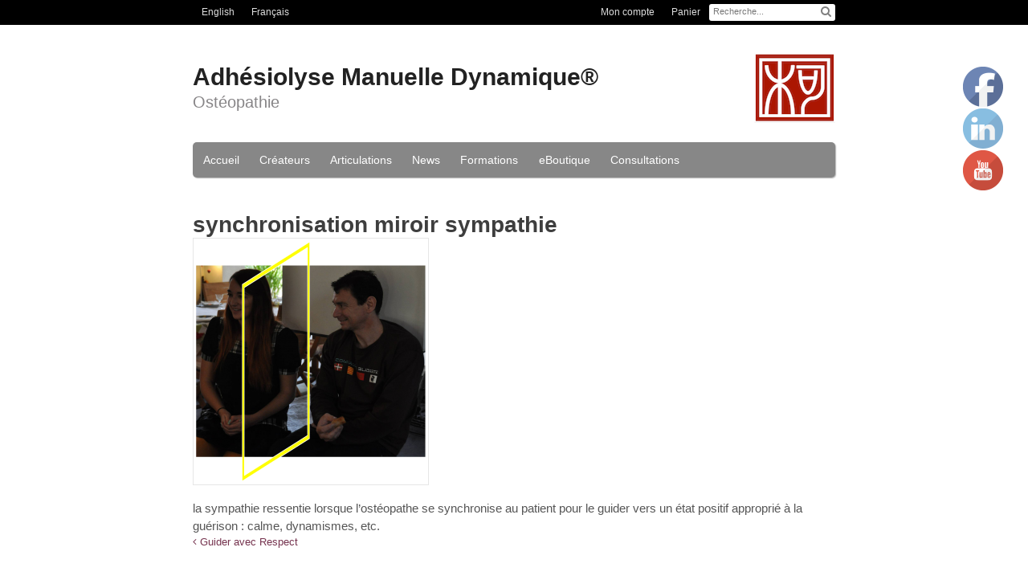

--- FILE ---
content_type: text/html; charset=UTF-8
request_url: https://osteopathie-adhesiolyse.com/2015/05/09/guider-avec-respect/synchronisation-miroir-sympathie/
body_size: 6920
content:
<!DOCTYPE html>
<html lang="fr-FR"
	prefix="og: https://ogp.me/ns#" >
<head>
<meta charset="UTF-8" />
<title>synchronisation miroir sympathie  | Adhésiolyse Manuelle Dynamique®</title>
<meta http-equiv="Content-Type" content="text/html; charset=UTF-8" />
<link rel="pingback" href="https://osteopathie-adhesiolyse.com/xmlrpc.php" />
<link rel="alternate" hreflang="en-us" href="https://osteopathie-adhesiolyse.com/en/" />
<link rel="alternate" hreflang="fr-fr" href="https://osteopathie-adhesiolyse.com/2015/05/09/guider-avec-respect/synchronisation-miroir-sympathie/" />

<!--  Mobile viewport scale -->
<meta content="initial-scale=1.0, maximum-scale=1.0, user-scalable=yes" name="viewport"/>

<!-- All In One SEO Pack 3.6.2ob_start_detected [-1,-1] -->
<meta name="description"  content="la sympathie peut être ressentie lorsque l&#039;ostéopathe se synchronise en &quot;miroir&quot; au patient pour le guider vers un état positif approprié à la guérison" />

<meta name="keywords"  content="synchronisation en miroir,sympathie,préparation mentale" />

<script type="application/ld+json" class="aioseop-schema">{}</script>
<link rel="canonical" href="https://osteopathie-adhesiolyse.com/2015/05/09/guider-avec-respect/synchronisation-miroir-sympathie/" />
			<script type="text/javascript" >
				window.ga=window.ga||function(){(ga.q=ga.q||[]).push(arguments)};ga.l=+new Date;
				ga('create', 'UA-55869168-1', 'auto');
				// Plugins
				
				ga('send', 'pageview');
			</script>
			<script async src="https://www.google-analytics.com/analytics.js"></script>
			<!-- All In One SEO Pack -->
<link rel="alternate" type="application/rss+xml" title="Adhésiolyse Manuelle Dynamique® &raquo; Flux" href="https://osteopathie-adhesiolyse.com/feed/" />
<link rel="alternate" type="application/rss+xml" title="Adhésiolyse Manuelle Dynamique® &raquo; Flux des commentaires" href="https://osteopathie-adhesiolyse.com/comments/feed/" />
<link rel="alternate" type="application/rss+xml" title="Adhésiolyse Manuelle Dynamique® &raquo; synchronisation miroir sympathie Flux des commentaires" href="https://osteopathie-adhesiolyse.com/2015/05/09/guider-avec-respect/synchronisation-miroir-sympathie/feed/" />
<style type="text/css">
@media only screen and (min-width: 768px) {
body.one-col-800 #main-sidebar-container { width: 100%; }
body.one-col-800 #main-sidebar-container #main { width: 100%; }
}
</style>
<link rel='stylesheet' id='colorbox-theme8-css'  href='https://osteopathie-adhesiolyse.com/wp-content/plugins/jquery-colorbox/themes/theme8/colorbox.css?ver=4.6.2' type='text/css' media='screen' />
<link rel='stylesheet' id='book_preview-style-css'  href='https://osteopathie-adhesiolyse.com/wp-content/plugins/book_preview/css/preview.css?ver=5.4.18' type='text/css' media='all' />
<link rel='stylesheet' id='wc-block-style-css'  href='https://osteopathie-adhesiolyse.com/wp-content/plugins/woocommerce/packages/woocommerce-blocks/build/style.css?ver=2.5.16' type='text/css' media='all' />
<link rel='stylesheet' id='advanced-responsive-video-embedder-css'  href='https://osteopathie-adhesiolyse.com/wp-content/plugins/advanced-responsive-video-embedder/public/advanced-responsive-video-embedder-public.css?ver=5.4.1' type='text/css' media='all' />
<style id='woocommerce-inline-inline-css' type='text/css'>
.woocommerce form .form-row .required { visibility: visible; }
</style>
<link rel='stylesheet' id='wpml-legacy-horizontal-list-0-css'  href='//osteopathie-adhesiolyse.com/wp-content/plugins/sitepress-multilingual-cms/templates/language-switchers/legacy-list-horizontal/style.css?ver=1' type='text/css' media='all' />
<style id='wpml-legacy-horizontal-list-0-inline-css' type='text/css'>
.wpml-ls-statics-shortcode_actions, .wpml-ls-statics-shortcode_actions .wpml-ls-sub-menu, .wpml-ls-statics-shortcode_actions a {border-color:#cdcdcd;}.wpml-ls-statics-shortcode_actions a {color:#444444;background-color:#ffffff;}.wpml-ls-statics-shortcode_actions a:hover,.wpml-ls-statics-shortcode_actions a:focus {color:#000000;background-color:#eeeeee;}.wpml-ls-statics-shortcode_actions .wpml-ls-current-language>a {color:#444444;background-color:#ffffff;}.wpml-ls-statics-shortcode_actions .wpml-ls-current-language:hover>a, .wpml-ls-statics-shortcode_actions .wpml-ls-current-language>a:focus {color:#000000;background-color:#eeeeee;}
</style>
<link rel='stylesheet' id='wpml-tm-admin-bar-css'  href='https://osteopathie-adhesiolyse.com/wp-content/plugins/wpml-translation-management/res/css/admin-bar-style.css?ver=2.9.9' type='text/css' media='all' />
<link rel='stylesheet' id='theme-stylesheet-css'  href='https://osteopathie-adhesiolyse.com/wp-content/themes/custom_canvas/style.css?ver=5.2.0' type='text/css' media='all' />
<link rel='stylesheet' id='woocommerce-css'  href='https://osteopathie-adhesiolyse.com/wp-content/themes/canvas/includes/integrations/woocommerce/css/woocommerce.css?ver=5.4.18' type='text/css' media='all' />
<!--[if lt IE 9]>
<link href="https://osteopathie-adhesiolyse.com/wp-content/themes/canvas/css/non-responsive.css" rel="stylesheet" type="text/css" />
<style type="text/css">.col-full, #wrapper { width: 800px; max-width: 800px; } #inner-wrapper { padding: 0; } body.full-width #header, #nav-container, body.full-width #content, body.full-width #footer-widgets, body.full-width #footer { padding-left: 0; padding-right: 0; } body.fixed-mobile #top, body.fixed-mobile #header-container, body.fixed-mobile #footer-container, body.fixed-mobile #nav-container, body.fixed-mobile #footer-widgets-container { min-width: 800px; padding: 0 1em; } body.full-width #content { width: auto; padding: 0 1em;}</style>
<![endif]-->
<script type='text/javascript' src='https://osteopathie-adhesiolyse.com/wp-includes/js/jquery/jquery.js?ver=1.12.4-wp'></script>

<script type='text/javascript'>
/* <![CDATA[ */
var jQueryColorboxSettingsArray = {"jQueryColorboxVersion":"4.6.2","colorboxInline":"false","colorboxIframe":"false","colorboxGroupId":"","colorboxTitle":"","colorboxWidth":"false","colorboxHeight":"false","colorboxMaxWidth":"false","colorboxMaxHeight":"false","colorboxSlideshow":"false","colorboxSlideshowAuto":"false","colorboxScalePhotos":"false","colorboxPreloading":"false","colorboxOverlayClose":"false","colorboxLoop":"true","colorboxEscKey":"true","colorboxArrowKey":"true","colorboxScrolling":"true","colorboxOpacity":"0.85","colorboxTransition":"elastic","colorboxSpeed":"350","colorboxSlideshowSpeed":"2500","colorboxClose":"fermer","colorboxNext":"suivant","colorboxPrevious":"pr\u00e9c\u00e9dent","colorboxSlideshowStart":"commencer le diaporama","colorboxSlideshowStop":"arr\u00eater le diaporama","colorboxCurrent":"{current} sur {total} images","colorboxXhrError":"This content failed to load.","colorboxImgError":"This image failed to load.","colorboxImageMaxWidth":"false","colorboxImageMaxHeight":"false","colorboxImageHeight":"false","colorboxImageWidth":"false","colorboxLinkHeight":"false","colorboxLinkWidth":"false","colorboxInitialHeight":"100","colorboxInitialWidth":"300","autoColorboxJavaScript":"","autoHideFlash":"","autoColorbox":"","autoColorboxGalleries":"","addZoomOverlay":"","useGoogleJQuery":"","colorboxAddClassToLinks":""};
/* ]]> */
</script>







<!-- Adjust the website width -->
<style type="text/css">
	.col-full, #wrapper { max-width: 800px !important; }
</style>

<link rel='https://api.w.org/' href='https://osteopathie-adhesiolyse.com/wp-json/' />
<link rel="EditURI" type="application/rsd+xml" title="RSD" href="https://osteopathie-adhesiolyse.com/xmlrpc.php?rsd" />
<link rel="wlwmanifest" type="application/wlwmanifest+xml" href="https://osteopathie-adhesiolyse.com/wp-includes/wlwmanifest.xml" /> 
<meta name="generator" content="WordPress 5.4.18" />
<meta name="generator" content="WooCommerce 4.2.5" />
<link rel='shortlink' href='https://osteopathie-adhesiolyse.com/?p=5340' />
<link rel="alternate" type="application/json+oembed" href="https://osteopathie-adhesiolyse.com/wp-json/oembed/1.0/embed?url=https%3A%2F%2Fosteopathie-adhesiolyse.com%2F2015%2F05%2F09%2Fguider-avec-respect%2Fsynchronisation-miroir-sympathie%2F" />
<link rel="alternate" type="text/xml+oembed" href="https://osteopathie-adhesiolyse.com/wp-json/oembed/1.0/embed?url=https%3A%2F%2Fosteopathie-adhesiolyse.com%2F2015%2F05%2F09%2Fguider-avec-respect%2Fsynchronisation-miroir-sympathie%2F&#038;format=xml" />
<meta name="generator" content="WPML ver:4.3.16 stt:1,4;" />
<style type="text/css">.arve-thumb-wrapper { max-width: 300px; }.arve-normal-wrapper.alignleft, .arve-normal-wrapper.alignright, .arve-normal-wrapper.aligncenter { max-width: 400px; }</style>

<!-- Custom CSS Styling -->
<style type="text/css">
body {background-color:#ffffff;background-repeat:no-repeat;background-position:top left;background-attachment:scroll;border-top:0px solid #76344f;}
a:link, a:visited, #loopedSlider a.flex-prev:hover, #loopedSlider a.flex-next:hover {color:#999999} .quantity .plus, .quantity .minus {background-color: #999999;}
#header {background-image:url(//osteopathie-adhesiolyse.com/wp-content/uploads/logo-adhesiolyse-manuelle.png);background-repeat:no-repeat;background-position:left top;margin-top:10px;margin-bottom:0px;padding-top:40px;padding-bottom:40px;border:0px solid ;}
#logo .site-title a {font:bold 30px/1em Verdana, Geneva, sans-serif;color:#222222;}
#logo .site-description {font:normal 20px/1em Verdana, Geneva, sans-serif;color:#878587;}
body, p { font:300 14px/1.5em Verdana, Geneva, sans-serif;color:#3e3e3e; }
h1 { font:bold 28px/1.2em Verdana, Geneva, sans-serif;color:#3e3e3e; }h2 { font:bold 24px/1.2em Verdana, Geneva, sans-serif;color:#3e3e3e; }h3 { font:bold 20px/1.2em Verdana, Geneva, sans-serif;color:#3e3e3e; }h4 { font:bold 16px/1.2em Verdana, Geneva, sans-serif;color:#3e3e3e; }h5 { font:bold 14px/1.2em Verdana, Geneva, sans-serif;color:#3e3e3e; }h6 { font:bold 12px/1.2em Verdana, Geneva, sans-serif;color:#3e3e3e; }
.page-title, .post .title, .page .title {font:bold 1.9em/1.1em Verdana, Geneva, sans-serif;color:#3e3e3e;}
.post .title a:link, .post .title a:visited, .page .title a:link, .page .title a:visited {color:#3e3e3e}
.post-meta { font:300 0.9em/1.5em Verdana, Geneva, sans-serif;color:#3E3E3E; }
.entry, .entry p{ font:300 15px/1.5em Verdana, Geneva, sans-serif;color:#555555; }
.post-more {font:300 13px/1.5em Verdana, Geneva, sans-serif;color:;border-top:0px solid #e6e6e6;border-bottom:0px solid #e6e6e6;}
#post-author, #connect {border-top:1px solid #e6e6e6;border-bottom:1px solid #e6e6e6;border-left:1px solid #e6e6e6;border-right:1px solid #e6e6e6;border-radius:5px;-moz-border-radius:5px;-webkit-border-radius:5px;background-color:#fafafa}
.nav-entries a, .woo-pagination { font:300 13px/1em Verdana, Geneva, sans-serif;color:#888; }
.woo-pagination a, .woo-pagination a:hover {color:#888!important}
.widget h3 {font:bold 14px/1.2em Verdana, Geneva, sans-serif;color:#555555;border-bottom:0px solid #e6e6e6;margin-bottom:0;}
.widget_recent_comments li, #twitter li { border-color: #e6e6e6;}
.widget p, .widget .textwidget { font:300 13px/1.5em Verdana, Geneva, sans-serif;color:#555555; }
.widget {font:300 13px/1.5em Verdana, Geneva, sans-serif;color:#555555;border-radius:0px;-moz-border-radius:0px;-webkit-border-radius:0px;}
#tabs .inside li a, .widget_woodojo_tabs .tabbable .tab-pane li a { font:bold 12px/1.5em Verdana, Geneva, sans-serif;color:#555555; }
#tabs .inside li span.meta, .widget_woodojo_tabs .tabbable .tab-pane li span.meta { font:300 11px/1.5em Verdana, Geneva, sans-serif;color:#999999; }
#tabs ul.wooTabs li a, .widget_woodojo_tabs .tabbable .nav-tabs li a { font:300 11px/2em Verdana, Geneva, sans-serif;color:#999999; }
@media only screen and (min-width:768px) {
ul.nav li a, #navigation ul.rss a, #navigation .cart-contents, #navigation .cart-contents #navigation ul.rss, #navigation ul.cart .cart_list a, #navigation ul.nav-search, #navigation ul.nav-search a { font:normal 14px/1.2em Verdana, Geneva, sans-serif;color:#ffffff; } #navigation ul.rss li a:before, #navigation ul.nav-search .searchform .fa-search:before { color:#ffffff;}
#navigation ul.nav > li a:hover, #navigation ul.nav > li:hover a, #navigation ul.nav li ul li a, #navigation ul.cart > li:hover > a, #navigation ul.cart > li > ul > div, #navigation ul.cart > li > ul > div p, #navigation ul.cart > li > ul span, #navigation ul.cart .cart_list a, #navigation ul.nav li.current_page_item a, #navigation ul.nav li.current_page_parent a, #navigation ul.nav li.current-menu-ancestor a, #navigation ul.nav li.current-cat a, #navigation ul.nav li.current-menu-item a { color:#76344f!important; }
#navigation ul.nav > li a:hover, #navigation ul.nav > li:hover, #navigation ul.nav li ul, #navigation ul.cart > li:hover, #navigation ul.cart > li > ul > div, #navigation ul.nav li.current_page_item a, #navigation ul.nav li.current_page_parent a, #navigation ul.nav li.current-menu-ancestor a, #navigation ul.nav li.current-cat a, #navigation ul.nav li.current-menu-item a{background-color:#eeeeee!important}
#navigation ul.nav li ul, #navigation ul.cart > li > ul > div  { border: 0px solid #dbdbdb; }
#navigation ul.nav > li > ul  { left: 0; }
#navigation ul.nav > li  { border-right: 0px solid #878787; }#navigation ul.nav > li > ul  { left: 0; }
#navigation { box-shadow: none; -moz-box-shadow: none; -webkit-box-shadow: none; }#navigation ul li:first-child, #navigation ul li:first-child a { border-radius:5px 0 0 5px; -moz-border-radius:5px 0 0 5px; -webkit-border-radius:5px 0 0 5px; }
#navigation {background:#878787;border-top:0px solid #dbdbdb;border-bottom:0px solid #dbdbdb;border-left:0px solid #dbdbdb;border-right:0px solid #dbdbdb;border-radius:5px; -moz-border-radius:5px; -webkit-border-radius:5px;}
#top ul.nav li a { font:300 12px/1.6em Verdana, Geneva, sans-serif;color:#ddd; }
}
#footer, #footer p { font:300 13px/1.4em Verdana, Geneva, sans-serif;color:#999999; }
#footer {border-top:0px solid #dbdbdb;border-bottom:0px solid ;border-left:0px solid ;border-right:0px solid ;border-radius:0px; -moz-border-radius:0px; -webkit-border-radius:0px;}
.magazine #loopedSlider .content h2.title a { font:bold 24px/1em Arial, sans-serif;color:#ffffff; }
.wooslider-theme-magazine .slide-title a { font:bold 24px/1em Arial, sans-serif;color:#ffffff; }
.magazine #loopedSlider .content .excerpt p { font:300 13px/1.5em Arial, sans-serif;color:#cccccc; }
.wooslider-theme-magazine .slide-content p, .wooslider-theme-magazine .slide-excerpt p { font:300 13px/1.5em Arial, sans-serif;color:#cccccc; }
.magazine .block .post .title {font:bold 18px/1.2em &quot;Helvetica Neue&quot;, Helvetica, sans-serif;color:#222222; }
#loopedSlider.business-slider .content h2 { font:bold 24px/1em Arial, sans-serif;color:#ffffff; }
#loopedSlider.business-slider .content h2.title a { font:bold 24px/1em Arial, sans-serif;color:#ffffff; }
.wooslider-theme-business .has-featured-image .slide-title { font:bold 24px/1em Arial, sans-serif;color:#ffffff; }
.wooslider-theme-business .has-featured-image .slide-title a { font:bold 24px/1em Arial, sans-serif;color:#ffffff; }
#wrapper #loopedSlider.business-slider .content p { font:300 13px/1.5em Arial, sans-serif;color:#cccccc; }
.wooslider-theme-business .has-featured-image .slide-content p { font:300 13px/1.5em Arial, sans-serif;color:#cccccc; }
.wooslider-theme-business .has-featured-image .slide-excerpt p { font:300 13px/1.5em Arial, sans-serif;color:#cccccc; }
@media only screen and (min-width:768px) {
#wrapper #loopedSlider.business-slider .content { background: none; width: 50%; top: 20%; bottom: inherit; }
}
.archive_header { font:bold 18px/1em Arial, sans-serif;color:#222222; }
.archive_header {border-bottom:1px solid #3e3e3e;}
.archive_header .catrss { display:none; }
</style>

<!-- Custom Favicon -->
<link rel="shortcut icon" href="//osteopathie-adhesiolyse.com/wp-content/uploads/favicon-adhesiolyse-manuelle.png"/>

<!-- Woo Shortcodes CSS -->
<link href="https://osteopathie-adhesiolyse.com/wp-content/themes/canvas/functions/css/shortcodes.css" rel="stylesheet" type="text/css" />

<!-- Custom Stylesheet -->
<link href="https://osteopathie-adhesiolyse.com/wp-content/themes/canvas/custom.css" rel="stylesheet" type="text/css" />

<!-- Custom Stylesheet In Child Theme -->
<link href="https://osteopathie-adhesiolyse.com/wp-content/themes/custom_canvas/custom.css" rel="stylesheet" type="text/css" />

<!-- Theme version -->
<meta name="generator" content="Custom Canvas 0.1.0" />
<meta name="generator" content="Canvas 5.7.0" />
<meta name="generator" content="WooFramework 6.2.0" />
<!--[if lt IE 9]><script src="https://html5shiv.googlecode.com/svn/trunk/html5.js"></script><![endif]-->	<noscript><style>.woocommerce-product-gallery{ opacity: 1 !important; }</style></noscript>
	</head>
<body class="attachment attachment-template-default single single-attachment postid-5340 attachmentid-5340 attachment-png theme-canvas woocommerce-no-js chrome alt-style-personal.less one-col width-800 one-col-800">
  <div id="top">
		<div class="col-full">
			<h3 class="top-menu">Magasin</h3>			
<div class="lang_sel_list_horizontal wpml-ls-statics-shortcode_actions wpml-ls wpml-ls-legacy-list-horizontal" id="lang_sel_list">
	<ul><li class="icl-en wpml-ls-slot-shortcode_actions wpml-ls-item wpml-ls-item-en wpml-ls-first-item wpml-ls-item-legacy-list-horizontal">
				<a href="https://osteopathie-adhesiolyse.com/en/" class="wpml-ls-link"><span class="wpml-ls-native icl_lang_sel_native" lang="en">English</span></a>
			</li><li class="icl-fr wpml-ls-slot-shortcode_actions wpml-ls-item wpml-ls-item-fr wpml-ls-current-language wpml-ls-last-item wpml-ls-item-legacy-list-horizontal">
				<a href="https://osteopathie-adhesiolyse.com/2015/05/09/guider-avec-respect/synchronisation-miroir-sympathie/" class="wpml-ls-link"><span class="wpml-ls-native icl_lang_sel_native">Français</span></a>
			</li></ul>
</div>
			<script type='text/javascript'>
			/* <![CDATA[ */
				jQuery( document ).ready( function()
				{
					jQuery( "#lang_sel_list>ul" ).addClass( "nav visible" );
				} );
			/* ]]> */
			</script>
			<div id="nav-search" class="nav-search fr">
				<div class="search_main">
    <form method="get" class="searchform" action="https://osteopathie-adhesiolyse.com/" >
        <input type="text" class="field s" name="s" value="Recherche..." onfocus="if (this.value == 'Recherche...') {this.value = '';}" onblur="if (this.value == '') {this.value = 'Recherche...';}" />
        <button type="submit" class="fa fa-search submit" name="submit" value="Search"></button>
    </form>
    <div class="fix"></div>
</div>
			</div><!--/#nav-search .nav-search fr-->
			<ul id="top-nav" class="nav top-navigation fr"><li id="menu-item-1661" class="menu-item menu-item-type-post_type menu-item-object-page menu-item-1661"><a href="https://osteopathie-adhesiolyse.com/mon-compte/">Mon compte</a></li>
<li id="menu-item-1662" class="menu-item menu-item-type-post_type menu-item-object-page menu-item-1662"><a href="https://osteopathie-adhesiolyse.com/panier/">Panier</a></li>
</ul>
		</div>
	</div><!-- /#top -->
<div id="wrapper">

	<div id="inner-wrapper">

	<h3 class="nav-toggle icon"><a href="#navigation">Navigation</a></h3>

	<header id="header" class="col-full">

		<div id="logo">
<span class="site-title"><a href="https://osteopathie-adhesiolyse.com/">Adhésiolyse Manuelle Dynamique®</a></span>
<span class="site-description">Ostéopathie</span>
</div>

	</header>
	<nav id="navigation" class="col-full" role="navigation">

	<section class="menus">

	
<div class="lang_sel_list_horizontal wpml-ls-statics-shortcode_actions wpml-ls wpml-ls-legacy-list-horizontal" id="lang_sel_list">
	<ul><li class="icl-en wpml-ls-slot-shortcode_actions wpml-ls-item wpml-ls-item-en wpml-ls-first-item wpml-ls-item-legacy-list-horizontal">
				<a href="https://osteopathie-adhesiolyse.com/en/" class="wpml-ls-link"><span class="wpml-ls-native icl_lang_sel_native" lang="en">English</span></a>
			</li><li class="icl-fr wpml-ls-slot-shortcode_actions wpml-ls-item wpml-ls-item-fr wpml-ls-current-language wpml-ls-last-item wpml-ls-item-legacy-list-horizontal">
				<a href="https://osteopathie-adhesiolyse.com/2015/05/09/guider-avec-respect/synchronisation-miroir-sympathie/" class="wpml-ls-link"><span class="wpml-ls-native icl_lang_sel_native">Français</span></a>
			</li></ul>
</div>
	<a href="https://osteopathie-adhesiolyse.com" class="nav-home"><span>Home</span></a>

	<h3>Contenu</h3><ul id="main-nav" class="nav fl"><li id="menu-item-161" class="menu-item menu-item-type-post_type menu-item-object-page menu-item-home menu-item-161"><a href="https://osteopathie-adhesiolyse.com/">Accueil</a></li>
<li id="menu-item-267" class="menu-item menu-item-type-post_type menu-item-object-page menu-item-267"><a href="https://osteopathie-adhesiolyse.com/creation/">Créateurs</a></li>
<li id="menu-item-200" class="menu-item menu-item-type-post_type menu-item-object-page menu-item-200"><a href="https://osteopathie-adhesiolyse.com/articulations/">Articulations</a></li>
<li id="menu-item-1819" class="menu-item menu-item-type-post_type menu-item-object-page menu-item-1819"><a href="https://osteopathie-adhesiolyse.com/news/">News</a></li>
<li id="menu-item-4072" class="menu-item menu-item-type-post_type menu-item-object-page menu-item-4072"><a href="https://osteopathie-adhesiolyse.com/formations/">Formations</a></li>
<li id="menu-item-4684" class="menu-item menu-item-type-post_type menu-item-object-page menu-item-4684"><a href="https://osteopathie-adhesiolyse.com/magasin/">eBoutique</a></li>
<li id="menu-item-6711" class="menu-item menu-item-type-post_type menu-item-object-page menu-item-6711"><a href="https://osteopathie-adhesiolyse.com/consultations/">Consultations</a></li>
</ul>	
	</section><!-- /.menus -->

	<a href="#top" class="nav-close"><span>Return to Content</span></a>

</nav>
       
    <!-- #content Starts -->
	    <div id="content" class="col-full">
    
    	<div id="main-sidebar-container">    

            <!-- #main Starts -->
                        <section id="main">                       
<article class="post-5340 attachment type-attachment status-inherit hentry">
	<header>
		<h1 class="title entry-title">synchronisation miroir sympathie</h1>	</header>
<div class="post-meta"><span class="small">By</span> <span class="author vcard"><span class="fn"><a href="https://osteopathie-adhesiolyse.com/author/thpc/" title="Articles par Thierry Ho-Pun-Cheung" rel="author">Thierry Ho-Pun-Cheung</a></span></span> <span class="small">on</span> <abbr class="date time published updated" title="2015-05-11T19:04:14+0100">11/05/2015</abbr>  <span class="small">in</span> <span class="categories"></span>  </div>
	<section class="entry">
	    <p class="attachment"><a href='https://osteopathie-adhesiolyse.com/wp-content/uploads/synchronisation-miroir-sympathie.png'><img width="286" height="300" src="https://osteopathie-adhesiolyse.com/wp-content/uploads/synchronisation-miroir-sympathie-286x300.png" class="attachment-medium size-medium" alt="synchronisation miroir sympathie" srcset="https://osteopathie-adhesiolyse.com/wp-content/uploads/synchronisation-miroir-sympathie-286x300.png 286w, https://osteopathie-adhesiolyse.com/wp-content/uploads/synchronisation-miroir-sympathie-200x210.png 200w, https://osteopathie-adhesiolyse.com/wp-content/uploads/synchronisation-miroir-sympathie-500x524.png 500w, https://osteopathie-adhesiolyse.com/wp-content/uploads/synchronisation-miroir-sympathie-977x1024.png 977w, https://osteopathie-adhesiolyse.com/wp-content/uploads/synchronisation-miroir-sympathie.png 1171w" sizes="(max-width: 286px) 100vw, 286px" /></a></p>
<p>la sympathie ressentie lorsque l&rsquo;ostéopathe se synchronise au patient pour le guider vers un état positif approprié à la guérison : calme, dynamismes, etc.</p>
	</section><!-- /.entry -->
</article><!-- /.post -->
	        <div class="post-entries">
	            <div class="nav-prev fl"><a href="https://osteopathie-adhesiolyse.com/2015/05/09/guider-avec-respect/" rel="prev"><i class="fa fa-angle-left"></i> Guider avec Respect</a></div>
	            <div class="nav-next fr"></div>
	            <div class="fix"></div>
	        </div>

		<div id="comments"><h5 class="nocomments">No comments yet.</h5></div>	<div id="respond" class="comment-respond">
		<h3 id="reply-title" class="comment-reply-title">Laisser un commentaire <small><a rel="nofollow" id="cancel-comment-reply-link" href="/2015/05/09/guider-avec-respect/synchronisation-miroir-sympathie/#respond" style="display:none;">Click here to cancel reply.</a></small></h3><p class="must-log-in">Vous devez <a href="https://osteopathie-adhesiolyse.com/wp-login.php?redirect_to=https%3A%2F%2Fosteopathie-adhesiolyse.com%2F2015%2F05%2F09%2Fguider-avec-respect%2Fsynchronisation-miroir-sympathie%2F">être connecté</a> pour publier un commentaire.</p>	</div><!-- #respond -->
	     
            </section><!-- /#main -->
                
            
		</div><!-- /#main-sidebar-container -->         

		
    </div><!-- /#content -->
	
	<footer id="footer" class="col-full">

		
		<div id="copyright" class="col-left">
			<p><p><br /><br />
© 2014-2024 Adhésiolyse Manuelle Dynamique®. </p><br>
<p>Tous droits réservés. Cependant je vous autorise à utiliser des photos ou des passages du site si vous en citez la source.</p>
<p>All rights reserved. However, I authorize you to use photos or passages from the site provided that acknowledgement of the source is made. </p>
<br>
<p><a href="https://expansion-web-multimedia.fr/" target="_blank">Webmaster: Expansion Web Multimedia <img style="height:20px" src="https://osteopathie-adhesiolyse.com/wp-content/uploads/creation-sites-internet-montpellier.png" /></a></p></p>		</div>

		<div id="credit" class="col-right">
			<p><p><a style="text-decoration: underline" href="https://osteopathie-adhesiolyse.com/mentions_legales/">Mentions légales</a></p></p>		</div>

	</footer>

	
	</div><!-- /#inner-wrapper -->

</div><!-- /#wrapper -->

<div class="fix"></div><!--/.fix-->

<div class="ge-social-ctnr">
  <a href="https://www.facebook.com/thierry.hopuncheung" class="ge-social-fb" target="_blank">&nbsp;</a>
  <a href="https://www.linkedin.com/pub/thierry-ho-pun-cheung/36/874/505" class="ge-social-li" target="_blank">&nbsp;</a>
  <a href="https://www.youtube.com/channel/UC59WddS94AaS5aKBv5wYasg/videos" class="ge-social-yt" target="_blank">&nbsp;</a>
</div>
	<script type="text/javascript">
		var c = document.body.className;
		c = c.replace(/woocommerce-no-js/, 'woocommerce-js');
		document.body.className = c;
	</script>
	

<script type='text/javascript'>
/* <![CDATA[ */
var wc_add_to_cart_params = {"ajax_url":"\/wp-admin\/admin-ajax.php","wc_ajax_url":"\/?wc-ajax=%%endpoint%%","i18n_view_cart":"Voir le panier","cart_url":"https:\/\/osteopathie-adhesiolyse.com\/panier\/","is_cart":"","cart_redirect_after_add":"no"};
/* ]]> */
</script>


<script type='text/javascript'>
/* <![CDATA[ */
var woocommerce_params = {"ajax_url":"\/wp-admin\/admin-ajax.php","wc_ajax_url":"\/?wc-ajax=%%endpoint%%"};
/* ]]> */
</script>

<script type='text/javascript'>
/* <![CDATA[ */
var wc_cart_fragments_params = {"ajax_url":"\/wp-admin\/admin-ajax.php","wc_ajax_url":"\/?wc-ajax=%%endpoint%%","cart_hash_key":"wc_cart_hash_02c76cd847e4c923c05d07fe38639e60-fr","fragment_name":"wc_fragments_02c76cd847e4c923c05d07fe38639e60","request_timeout":"5000"};
/* ]]> */
</script>


<script type='text/javascript'>
/* <![CDATA[ */
var actions = {"is_lang_switched":"0","force_reset":"0"};
/* ]]> */
</script>


<script defer src="https://osteopathie-adhesiolyse.com/wp-content/cache/autoptimize/js/autoptimize_32a7aea302400c523e74fd7ad52fe315.js"></script></body>
</html>

--- FILE ---
content_type: text/css
request_url: https://osteopathie-adhesiolyse.com/wp-content/themes/custom_canvas/style.css?ver=5.2.0
body_size: 36
content:
/*

Theme Name: Custom Canvas

Description: Child theme for Canvas

Author: Gabriela

Template: canvas

Version: 0.1.0

*/
@import "../canvas/style.css";

--- FILE ---
content_type: text/css
request_url: https://osteopathie-adhesiolyse.com/wp-content/themes/custom_canvas/custom.css
body_size: 3371
content:
.page .title { text-align: center; }

a:hover { text-decoration: none !important; }

#main a { color: #76344f; }
#main a:hover:not([class~='button']):not([class~='remove']) { text-decoration: underline !important; }

.highlight { color: #76344f; font-weight: bold; }

#header { background-position: right center; }

@media all and (max-width: 767px) { #header { background-size: 40px; background-position: top right; padding-top: 0; padding-bottom: 10px; padding-right: 40px; }
  #header .site-title > a { font-size: 18px; }
  #header .site-description { font-size: 16px; } }
#navigation { box-shadow: 1px 1px 0.1em rgba(0, 0, 0, 0.3); }
#navigation ul.nav li a:hover { background-color: #b1b1b1 !important; color: white !important; }
#navigation li.current-menu-item a { color: #b65923; }

#lang_sel_list { float: left; display: none; }
#top #lang_sel_list { display: block; }
@media all and (max-width: 767px) { #lang_sel_list { float: none; display: block; padding-bottom: 10px; padding-left: 3px; } }

#top { padding: 0 14px; }
#top .searchform { background: #fff; margin-bottom: 1px; border: none; width: 100%; }
#top .searchform input.s { padding: 0 5px; font-size: 0.8em; position: relative; bottom: 2px; }
#top .searchform .fa-search::before { font-size: 1em; line-height: 1em; }
#top .searchform button.submit { right: 5px; }

#content .img-map { max-width: 100%; }
#content .img-map > div { position: relative; display: inline-block; max-width: 100%; padding: 3px; border: 1px solid #E6E6E6; }
#content .img-map > div > img { border: 0; padding: 0; }
#content .img-map > div > a { position: absolute; color: transparent; background-color: transparent; }
#content .img-map > div > a:hover { background-color: rgba(24, 128, 130, 0.15); }
#content .img-map > div > a.coude { top: 15.5%; left: 9%; width: 25%; height: 5%; }
#content .img-map > div > a.elbow { top: 14.5%; left: 5%; width: 28%; height: 5%; }
#content .img-map > div > a.epaule { top: 24.8%; left: 2.6%; width: 29.5%; height: 5%; }
#content .img-map > div > a.shoulder { top: 24.5%; left: 7.5%; width: 23.5%; height: 5%; }
#content .img-map > div > a.pouce { top: 1.7%; left: 30%; width: 34.5%; height: 5%; }
#content .img-map > div > a.thumb { top: 1.6%; left: 33%; width: 27.2%; height: 5%; }
#content .img-map > div > a.poignet { top: 12%; left: 52%; width: 25%; height: 5%; }
#content .img-map > div > a.wrist { top: 11.8%; left: 51.5%; width: 24.3%; height: 5%; }
#content .img-map > div > a.pubalgie { top: 57.3%; left: 9%; width: 18%; height: 5%; }
#content .img-map > div > a.pubalgia { top: 57.8%; left: 4.8%; width: 21%; height: 5%; }
#content .img-map > div > a.gonalgie { top: 54%; left: 63.2%; width: 19%; height: 5%; }
#content .img-map > div > a.knee { top: 53.5%; left: 63%; width: 20%; height: 5%; }
#content .img-map > div > a.cheville { top: 66%; left: 67.7%; width: 29.7%; height: 8%; }
#content .img-map > div > a.ankle { top: 67.8%; left: 68.3%; width: 28%; height: 5%; }
#content .img-map > div > a.talon { top: 89.5%; left: 33.4%; width: 28%; height: 8%; }
#content .img-map > div > a.heel { top: 90.8%; left: 33%; width: 28%; height: 5%; }
#content .img-map > div > a.coude-form { top: 29.5%; left: 49%; width: 26%; height: 7%; }
#content .img-map > div > a.epaule-form { top: 48.5%; left: 2%; width: 30%; height: 7%; }
#content .img-map > div > a.pouce-form { top: 14%; left: 14.5%; width: 36%; height: 7%; }
#content .img-map > div > a.poignet-form { top: 30%; left: 2.5%; width: 24%; height: 7%; }
#content .img-map > div > a.pubalgie-form { top: 70%; left: 36.5%; width: 19%; height: 7%; }
#content .img-map > div > a.gonalgie-form { top: 43%; left: 67.5%; width: 20%; height: 7%; }
#content .img-map > div > a.cheville-form { top: 73.5%; left: 61%; width: 33%; height: 12%; }
#content .img-map > div > a.talon-form { top: 58%; left: 76.5%; width: 21%; height: 12%; }

@media all and (max-width: 767px) { #content .title.entry-title { font-size: 18px; } }
.posts-by-tag-item { line-height: 40px; }

.woo-sc-box.normal { background-color: #eee; box-shadow: 1px 1px 0.1em rgba(0, 0, 0, 0.3); font-size: 16px; }
.woo-sc-box.normal .v-align { position: relative; top: 50%; transform: translateY(-50%); -moz-transform: translateY(-50%); -webkit-transform: translateY(-50%); -ms-transform: translateY(-50%); display: block; }
.woo-sc-box.normal .box-title { font-weight: bold; font-size: 18px; text-align: center; }
.woo-sc-box.normal p.xsmall { font-size: 12px; }
.woo-sc-box.normal .posts-by-tag-list { padding: 0px; }
.woo-sc-box.normal .posts-by-tag-list .posts-by-tag-item { list-style-type: none; line-height: 13px; font-size: 10px; }
.woo-sc-box.normal .latest-posts { font-size: 10px; }

@media all and (max-width: 767px) { .woo-sc-box.normal .box-title { font-size: 16px; } }
@media all and (max-width: 400px) { .woo-sc-box.normal img.alignleft { float: none; } }
div.content-box-main.creation > div .woo-sc-box.normal { height: 120px; text-align: center; }
div.content-box-main.creation > div .woo-sc-box.normal.book_box .main-label { margin-left: 20px; margin-right: 90px; }
div.content-box-main.creation > div .woo-sc-box.normal.book_box img { margin-top: 8px; height: 100px; width: auto; }
div.content-box.contributors > div .woo-sc-box.normal { text-align: center; height: 260px; }
div.content-box.technique > div .woo-sc-box.normal { text-align: center; height: 80px; }
div.content-box.technique > div .woo-sc-box.normal p.xsmall { margin: 0.7em 0px; }
div.content-box.technique > div .woo-sc-box.normal.book_box .main-label { margin-left: 20px; margin-right: 90px; }
div.content-box.technique > div .woo-sc-box.normal.book_box img { margin-top: 0px; height: 72px; width: auto; }

@media all and (max-width: 767px) { div.content-box-main.creation > div .woo-sc-box.normal { height: 65px; }
  div.content-box-main.creation > div .woo-sc-box.normal.book_box img { height: 60px; width: auto; margin-top: 0; } }
@media all and (max-width: 767px) { .mobile-no-wrap { float: none; } }
#lang_sel_list > ul { display: none; }
#lang_sel_list > ul.visible { display: block; }
#lang_sel_list > ul > li > a { background: none !important; }
#lang_sel_list > ul > li > a.lang_sel_sel { color: rgba(221, 221, 221, 0.5); }

div.product-box, div.training-box { float: right; text-align: center; margin-left: 5px; }
div.product-box { width: 150px; }
div.product-box > div { padding-top: 15px; }
div.product-box.big { width: 400px; }
div.product-box.big .woo-sc-box .products .product { width: 100% !important; }
div.training-box { width: 200px; }

@media all and (max-width: 767px) { div.training-box { float: none; } }
.woo-sc-box:after { content: " "; display: block; height: 0; clear: both; }

.clearfloat { clear: both; }

.form-row.terms { width: 60%; }

div[class*="footer"] div.textwidget > a { white-space: nowrap; }
div[class*="footer"] div.textwidget > a:not(:last-child) { padding-right: 30px; }

@media all and (max-width: 767px) { div[class*="footer"] div.textwidget > a { float: left; padding-right: 0 !important; margin-right: 10%; width: 100%; } }
#top-nav { float: right; }

#wrapper .woo-sc-button, button.button, a.button, input.button { background-color: #56335f; }

#wrapper .woo-sc-button:hover, button.button:hover, a.button:hover, input.button:hover { background-color: #188082; }

#contactForm input.submit.button { background: #56335F; border-radius: 3px; border-color: transparent; box-shadow: unset; }
#contactForm input.submit.button:hover { background-color: #188082; }

#wrapper .home-preview-button { margin: 10px 0 0.2em 0; line-height: 1em; font-size: 0.8em; }

mark.count { display: none; }

.entry .woocommerce .products .product { width: 50%; text-align: left; }
.entry .woocommerce .products .product > a > img { width: 50%; float: left; }
.entry .woocommerce .products .product > a > h3, .entry .woocommerce .products .product > a > span { margin-left: 50%; padding-left: 20px; }

.woocommerce-result-count, .woocommerce-ordering { display: none; }

@media only screen and (min-width: 768px) { ul.products li.product { width: 40%; } }
.woocommerce-cart-form tbody tr:last-child { display: none; }
.woocommerce-cart-form tr .product-price, .woocommerce-cart-form tr .product-quantity { display: none; }

li.post-5670.product > a > h3::after, #product-5670.post-5670.product > div.summary > h1.product_title::after, li.post-2933.product > a > h3::after, #product-2933.post-2933.product > div.summary > h1.product_title::after, li.post-5669.product > a > h3::after, #product-5669.post-5669.product > div.summary > h1.product_title::after, li.post-2267.product > a > h3::after, #product-2267.post-2267.product > div.summary > h1.product_title::after, li.post-5620.product > a > h3::after, #product-5620.post-5620.product > div.summary > h1.product_title::after, li.post-1660.product > a > h3::after, #product-1660.post-1660.product > div.summary > h1.product_title::after, li.post-5594.product > a > h3::after, #product-5594.post-5594.product > div.summary > h1.product_title::after, li.post-5752.product > a > h3::after, #product-5752.post-5752.product > div.summary > h1.product_title::after, li.post-5738.product > a > h3::after, #product-5738.post-5738.product > div.summary > h1.product_title::after, li.post-5751.product > a > h3::after, #product-5751.post-5751.product > div.summary > h1.product_title::after, li.post-5737.product > a > h3::after, #product-5737.post-5737.product > div.summary > h1.product_title::after, li.post-5627.product > a > h3::after, #product-5627.post-5627.product > div.summary > h1.product_title::after { content: ""; font-size: 14px; font-weight: normal; white-space: pre; }

li.post-5670.product > a > h3::after, #product-5670.post-5670.product > div.summary > h1.product_title::after, li.post-2933.product > a > h3::after, #product-2933.post-2933.product > div.summary > h1.product_title::after, li.post-5669.product > a > h3::after, #product-5669.post-5669.product > div.summary > h1.product_title::after, li.post-2267.product > a > h3::after, #product-2267.post-2267.product > div.summary > h1.product_title::after { content: "\a(eBook)"; }

li.post-5620.product > a > h3::after, #product-5620.post-5620.product > div.summary > h1.product_title::after, li.post-5738.product > a > h3::after, #product-5738.post-5738.product > div.summary > h1.product_title::after { content: "\a(movie+eBook)"; }

li.post-1660.product > a > h3::after, #product-1660.post-1660.product > div.summary > h1.product_title::after, li.post-5737.product > a > h3::after, #product-5737.post-5737.product > div.summary > h1.product_title::after { content: "\a(film+eBook)"; }

li.post-5594.product > a > h3::after, #product-5594.post-5594.product > div.summary > h1.product_title::after, li.post-5751.product > a > h3::after, #product-5751.post-5751.product > div.summary > h1.product_title::after { content: "\a(film)"; }

li.post-5627.product > a > h3::after, #product-5627.post-5627.product > div.summary > h1.product_title::after, li.post-5752.product > a > h3::after, #product-5752.post-5752.product > div.summary > h1.product_title::after { content: "\a(movie)"; }

@media all and (max-width: 767px) { .product { width: 100% !important; }
  .product h3 { font-size: 16px; }
  .product .add_to_cart_button { font-size: 12px; }
  .product > a.added_to_cart { margin-top: 10px; } }
img.alignleft { margin-bottom: 5px; }

.social { padding-right: 3px; }

.old-video p { font-size: 12px; text-align: center; margin-top: -15px; }

.quantity .plus, .quantity .minus { color: transparent; background-color: transparent; }
.quantity .plus, .quantity .minus, .quantity .qty { margin: 0px 2px 0px 0px; }
.quantity input.qty[type='number'] { -moz-appearance: textfield; }
.quantity input.qty::-webkit-outer-spin-button, .quantity input.qty::-webkit-inner-spin-button { -webkit-appearance: none; }
.quantity .plus { background-image: url("[data-uri]"); }
.quantity .minus { background-image: url("[data-uri]"); }

table.cart a.remove { background-color: transparent; color: transparent !important; background-image: url("[data-uri]") !important; }
table.cart a.remove:hover { background-color: transparent; }

.onsale { background-color: #b65923; margin-left: 0px !important; }

.myaccount_user a { font-weight: bold; }

.post-meta { display: none; }

.arve-thumb-wrapper { width: auto; min-width: 400px; }

@media all and (max-width: 767px) { .arve-thumb-wrapper { min-width: 260px; } }
.threecol-one .arve-thumb-wrapper { min-width: 250px; }

/*#sfsi_floater { @media all and (max-width: 767px) { margin-top: 0 !important; }
}*/
#cboxOverlay { background: rgba(230, 230, 230, 0.6); }

#connect p { display: none; }

ul.nav { margin-right: 0 !important; }
ul.nav li a { padding: 0.5em 0.9em; }

.wpml-ls-legacy-list-horizontal { border: none; padding: 0; }

.wc-tabs { display: none; }

.box-definitions { width: 100%; }

@media (min-width: 450px) { .box-definitions { width: 150px; float: right; } }

.ge-social-ctnr {
  position: fixed;
  right: 30px;
  top: 80px;
  z-index: 10000;
  padding: 1px;
}
.ge-social-ctnr > a {
  display: block;
  width: 50px;
  height: 50px;
  background-size: 50px 50px;
  margin: 2px 0;
}
.ge-social-ctnr > a:hover {
  text-decoration: none;
}
.ge-social-fb {
  background-image:url(/wp-content/uploads/ge_social/facebook.png);
}
.ge-social-tw {
  background-image:url(/wp-content/uploads/ge_social/twitter.png);
}
.ge-social-in {
  background-image:url(/wp-content/uploads/ge_social/instagram.png);
}
.ge-social-li {
  background-image:url(/wp-content/uploads/ge_social/linkedin.png);
}
.ge-social-yt {
  background-image:url(/wp-content/uploads/ge_social/youtube.png);
}

--- FILE ---
content_type: text/plain
request_url: https://www.google-analytics.com/j/collect?v=1&_v=j102&a=18312239&t=pageview&_s=1&dl=https%3A%2F%2Fosteopathie-adhesiolyse.com%2F2015%2F05%2F09%2Fguider-avec-respect%2Fsynchronisation-miroir-sympathie%2F&ul=en-us%40posix&dt=synchronisation%20miroir%20sympathie%20%7C%20Adh%C3%A9siolyse%20Manuelle%20Dynamique%C2%AE&sr=1280x720&vp=1280x720&_u=IEBAAEABAAAAACAAI~&jid=646703591&gjid=849178410&cid=1250270482.1766082515&tid=UA-55869168-1&_gid=1546587288.1766082515&_r=1&_slc=1&z=729256317
body_size: -455
content:
2,cG-MQPHP087EN